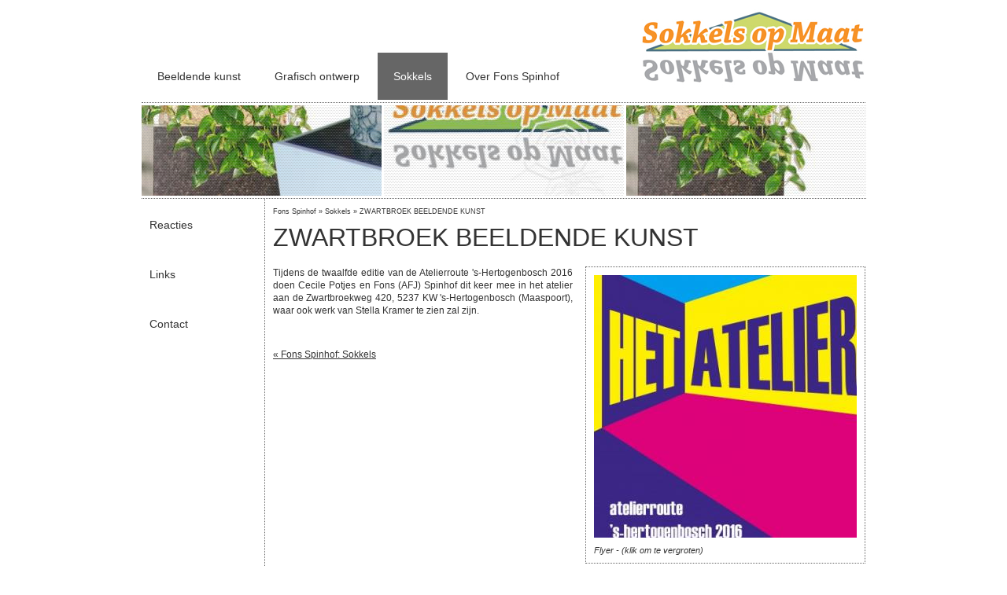

--- FILE ---
content_type: text/html
request_url: https://www.afjspinhof.nl/sokkels/891/zwartbroek-beeldende-kunst
body_size: 14722
content:

<!DOCTYPE html PUBLIC "-//W3C//DTD XHTML 1.0 Transitional//EN" "http://www.w3.org/TR/xhtml1/DTD/xhtml1-transitional.dtd">
<html xmlns="http://www.w3.org/1999/xhtml">

<head>
	<meta http-equiv="Content-Type" content="text/html; charset=UTF-8" />
	<meta http-equiv="Content-Language" content="nl" />
	<meta name="description" content="Sokkels geven een beeld de rust om de welverdiende ruimte in beslag te nemen. Met gepaste terughoudendheid ontwerp ik sokkels in de stijl en de sfeer die past bij beelden van andere kunstenaars. Maatwerk voor ieder beeld.

Heeft u een beeld dat zijn wel verdiende ruimte nog niet gevonden heeft ga naar 'contact'." />
	<meta name="keywords" content="Fons,Spinhof,AFJ(Fons),beeldend,kunstenaar,DenBosch,kunsthuisrosmalen,opdracht,autonoom,limburg,koninklijke,academie,voor,kunst,en,vormgeving,hbo,1980,op,maat,facebook,linkedin,Emile van der Kruk,karel gomes,gert prins,wiki pedia,kunstwerken,toren beelden,grachtengalerie,bijbel,tweets,twitter,bijbelse tuin hoofddorp,galerie sn l,sokkelspecialist,opmaat,opdracht,afstemming," />
	<meta http-equiv="imagetoolbar" content="no" />
	<title>Sokkels op maat</title>
	<link rel="stylesheet" type="text/css" href="https://www.afjspinhof.nl/css/layout_restyle2.css?r=12032015"/>
	<link rel="stylesheet" href="https://www.afjspinhof.nl/css/coda-slider-2.0.css" type="text/css" media="screen" />
	<link rel="stylesheet" href="https://www.afjspinhof.nl/css/lightbox.css" type="text/css" media="screen" />
	<link rel="icon" href="https://www.afjspinhof.nl/images/favicon.png" type="image/png"/>
	<!--[if IE 7]><link rel="stylesheet" type="text/css" href="https://www.afjspinhof.nl/css/ie7.css"/><![endif]-->
	<script type="text/javascript" src="https://ajax.googleapis.com/ajax/libs/jquery/1.7.1/jquery.min.js"></script>
	<script type="text/javascript" src="https://www.afjspinhof.nl/js/turn.min.js"></script>
	
	<!-- Google tag (gtag.js) -->
	<script async src="https://www.googletagmanager.com/gtag/js?id=G-7S9B3JM2QE"></script>
	<script>
	  window.dataLayer = window.dataLayer || [];
	  function gtag(){dataLayer.push(arguments);}
	  gtag('js', new Date());
	
	  gtag('config', 'G-7S9B3JM2QE');
	</script>

	</head>

<body>

<!-- SWiF Webdesign & online communicatie | IE6 Screen -->
<!--[if lte IE 6]>
   <style type="text/css">html,body{height:100%;overflow:hidden;display:inline;}div,span,applet,object,iframe,h1,h2,h3,h4,h5,h6,p,blockquote,pre,a,abbr,acronym,address,big,cite,code,del,dfn,em,font,img,ins,kbd,q,s,samp,small,strike,strong,sub,sup,tt,var,b,u,i,center,dl,dt,dd,ol,ul,li,fieldset,form,label,legend,table,caption,tbody,tfoot,thead,tr,th,td{margin:0;padding:0;border:0;outline:0;font-size:100%;vertical-align:baseline;background:transparent;}#container_bg_ie6{display:block;height:100%;width:100%;background:#fff;position:absolute;left:0;top:0;z-index:999;}#container_ie6{display:block;position:relative;z-index:1000;width:700px;margin:0 auto;margin-left:-390px;left:50%;font-family:Arial,Verdana;color:#3b3b3b;}#content_ie6{float:left;width:700px;background:#fff;border:40px solid #30a9fc;margin:40px 0 0 0;padding:0 0 20px 0;display:inline;}#content_ie6 h1{float:left;width:660px;font-size:1.5em;border-bottom:1px dotted #3b3b3b;margin:20px 0 0 20px;padding:0 0 10px 0;display:inline;}.quote_ie6{float:left;width:660px;background:#eeeeee;margin:20px 0 0 20px;display:inline;}.quote_ie6 a:link{color:#30a9fc;}.quote_ie6 a:visited{color:#30a9fc;}.quote_ie6 a:active{color:#30a9fc;}.quote_ie6 a:hover{color:#3b3b3b;}.quote_ie6 p{float:left;width:620px;padding:20px;line-height:20px;text-align:justify;font-size:0.875em;display:inline;}.quote_ie6 p span{font-style:italic;}.text_ie6 {float:left;width:660px;margin:20px 0 0 20px;display:inline;}.text_ie6 p {float:left;width:660px;line-height:20px;text-align:justify;}.browser_ie6 {float:left;width:148px;height:184px;line-height:36px;vertical-align:middle;text-align:center;margin:20px 0 0 20px;font-weight:bold;color:#3b3b3b;display:inline;}a.browser_ie6:link{text-decoration:none;border:1px dotted #3b3b3b;}a.browser_ie6:visited{background:#eee;text-decoration:none;border:1px dotted #3b3b3b;}a.browser_ie6:active{background:#eee;text-decoration:none;border:1px dotted #3b3b3b;}a.browser_ie6:hover{background:#30a9fc;text-decoration:none;color:#fff;border:1px dotted #30a9fc;}.browser_ie6 img {float:left;width:148px;height:148px;}#footer_ie6 {float:left;width:700px;height:40px;margin:20px 0 0 0;display:inline;}#footer_ie6 a:link {color:#30a9fc;}#footer_ie6 a:visited {color:#30a9fc;}#footer_ie6 a:active {color:#30a9fc;}#footer_ie6 a:hover {color:#3b3b3b;}#footer_ie6 p {line-height:40px;font-size:1em;text-align:center;}</style>
   <div id="container_bg_ie6"></div><div id="container_ie6"><div id="content_ie6"><h1>Deze browser is hopeloos verouderd</h1><div class="quote_ie6"><p>"Vanwege de gebrekkige manier waarop versie 6 van Internet Explorer (IE) webstandaarden ondersteunt adviseren verschillende grote sites geen gebruik meer te maken van deze versie en te upgraden naar een <a href="http://www.microsoft.nl/ie" target="_blank">nieuwere versie van IE</a> of een andere browser te gebruiken." <br/><br/>"Begin 2011 adviseerde Microsoft zelf om versie 6 van hun browser niet meer te gebruiken."<br/><br/><span>Bron: <a href="http://nl.wikipedia.org/wiki/Internet_Explorer_6" target="_blank">Wikipedia</a></span></p></div><div class="text_ie6"><p>Internet Explorer 6 wordt niet ondersteund door deze website. Wij adviseren daarom &eacute;&eacute;n van onderstaande browsers te gebruiken:</p></div><a href="http://www.google.com/chrome" target="_blank" class="browser_ie6" title="Download Chrome"><img src="http://www.swif.nl/ie6/chrome_logo.jpg" alt=""/>Chrome</a><a href="http://www.mozilla.org/firefox" target="_blank" class="browser_ie6" title="Download Firefox"><img src="http://www.swif.nl/ie6/firefox_logo.jpg" alt=""/>Firefox</a><a href="http://www.apple.com/safari" target="_blank" class="browser_ie6" title="Download Safari"><img src="http://www.swif.nl/ie6/safari_logo.jpg" alt=""/>Safari</a><a href="http://www.opera.com" target="_blank" class="browser_ie6" title="Download Opera"><img src="http://www.swif.nl/ie6/opera_logo.jpg" alt=""/>Opera</a><div id="footer_ie6"><p>Meer informatie omtrent dit onderwerp: <a href="http://www.wijstoppenook.nl" target="_blank">WijStoppenOok.nl</a></p></div></div></div>
<![endif]-->

<div id="container">

	<div id="topheader">
	   <div id="topheader_l">
			<div id="mainmenu">
			   <div class="mainmenu_knop"><a href="https://www.afjspinhof.nl/beeldende_kunst" class="mainmenu_knop" title="Beeldende kunst">Beeldende kunst</a></div><div class="mainmenuspacer"></div><div class="mainmenu_knop"><a href="https://www.afjspinhof.nl/grafisch_ontwerp" class="mainmenu_knop" title="Grafisch ontwerp">Grafisch ontwerp</a></div><div class="mainmenuspacer"></div><div class="mainmenu_knop"><a href="https://www.afjspinhof.nl/sokkels" class="mainmenu_knop_on" title="Sokkels">Sokkels</a></div><div class="mainmenuspacer"></div><div class="mainmenu_knop"><a href="https://www.afjspinhof.nl/over_fons_spinhof" class="mainmenu_knop" title="Over Fons Spinhof">Over Fons Spinhof</a></div><div class="mainmenuspacer"></div>		    </div>
	    </div>
	    <div id="topheader_r"><a href="https://www.afjspinhof.nl/">
	    
	   	<img src="https://www.afjspinhof.nl/images/1131_s.jpg" width="286" height="130" alt="stijl2017" title="stijl2017" border="0"/>	    
	    </a></div>
	</div>
	<div id="header">
	   
        <div class="header_foto_klein"><img src="https://www.afjspinhof.nl/cropimage.php?src=images/390_s.png&amp;width=306&amp;height=115" width="306" height="115" alt="Natascha Rieter" title="Natascha Rieter" border="0"/><div class="header_overlay_klein"></div></div><div class="header_spacer"></div><div class="header_foto_klein"><img src="https://www.afjspinhof.nl/cropimage.php?src=images/1091_s.jpg&amp;width=306&amp;height=115" width="306" height="115" alt="Logo sokkels op maat" title="Logo sokkels op maat" border="0"/><div class="header_overlay_klein"></div></div><div class="header_spacer"></div><div class="header_foto_klein"><img src="https://www.afjspinhof.nl/cropimage.php?src=images/389_s.png&amp;width=306&amp;height=115" width="306" height="115" alt="Plantenbak Cecile Potjes" title="Plantenbak Cecile Potjes" border="0"/><div class="header_overlay_klein"></div></div>	
       
       
	   
	</div>
	<div id="content">
	   <div id="content_links">
	   
		   <div id="submenu">
		   			        
		        
		        
		        <div class="mainmenu_knop2"><div class="mainmenu_knop2_tekst"><a href="https://www.afjspinhof.nl/reacties" class="mainmenu_knop2" title="Reacties">Reacties</a></div></div><div class="mainmenu_knop2"><div class="mainmenu_knop2_tekst"><a href="https://www.afjspinhof.nl/links" class="mainmenu_knop2" title="Links">Links</a></div></div><div class="mainmenu_knop2"><div class="mainmenu_knop2_tekst"><a href="https://www.afjspinhof.nl/contact" class="mainmenu_knop2" title="Contact">Contact</a></div></div>		        
			</div>
	   
	   </div>
	   <div id="content_rechts">
	   
		
				
					<script type="text/javascript" src="https://www.afjspinhof.nl/js/prototype.js"></script>
					<script type="text/javascript" src="https://www.afjspinhof.nl/js/scriptaculous.js?load=effects,builder"></script>
					<script type="text/javascript" src="https://www.afjspinhof.nl/js/lightbox.js"></script>

					<div id="crumbpath"><span class="crumbpath_font"><a href="https://www.afjspinhof.nl/">Fons Spinhof</a> &raquo; <a href="https://www.afjspinhof.nl/sokkels">Sokkels</a> &raquo; <a href="https://www.afjspinhof.nl/sokkels/891/zwartbroek-beeldende-kunst">ZWARTBROEK BEELDENDE KUNST</a></span></div><div id="main_titel" class="main_titel">ZWARTBROEK BEELDENDE KUNST</div><div id="main_content"><div id="main_content_l"><div class="main_content_tekst"><p>Tijdens de twaalfde editie van de Atelierroute 's-Hertogenbosch 2016 doen Cecile Potjes en Fons (AFJ) Spinhof dit keer mee in het atelier aan de Zwartbroekweg 420, 5237 KW 's-Hertogenbosch (Maaspoort), waar ook werk van Stella Kramer te zien zal zijn.<br /></p><div class="terugnaar"><p><a href="https://www.afjspinhof.nl/sokkels">&laquo; Fons Spinhof: Sokkels</a></p></div></div></div><div id="main_content_r"><div class="werk_img_holder"><div class="werk_img">
							<a href="https://www.afjspinhof.nl/images/1013_s.jpg" rel="lightbox[sokkels]" title="Flyer" style="cursor: pointer;"><img src="https://www.afjspinhof.nl/cropimage.php?src=images/1013_s.jpg&amp;width=334&amp;height=334" border="0" title="Flyer" alt=""/></a>
							<div class="werk_img_onderschrift"><p>Flyer - (klik om te vergroten)</p></div>
							</div></div><div class="werk_img_holder"><div class="werk_img">
							<a href="https://www.afjspinhof.nl/images/1014_s.jpg" rel="lightbox[sokkels]" title="Flyer achterkant" style="cursor: pointer;"><img src="https://www.afjspinhof.nl/cropimage.php?src=images/1014_s.jpg&amp;width=334&amp;height=334" border="0" title="Flyer achterkant" alt=""/></a>
							<div class="werk_img_onderschrift"><p>Flyer achterkant - (klik om te vergroten)</p></div>
							</div></div><div class="werk_img_holder"><div class="werk_img">
							<a href="https://www.afjspinhof.nl/images/1015_s.jpg" rel="lightbox[sokkels]" title="Beeld Fons" style="cursor: pointer;"><img src="https://www.afjspinhof.nl/cropimage.php?src=images/1015_s.jpg&amp;width=334&amp;height=334" border="0" title="Beeld Fons" alt=""/></a>
							<div class="werk_img_onderschrift"><p>Beeld Fons - (klik om te vergroten)</p></div>
							</div></div><div class="werk_img_holder"><div class="werk_img">
							<a href="https://www.afjspinhof.nl/images/1016_s.jpg" rel="lightbox[sokkels]" title="schilderij Cecile" style="cursor: pointer;"><img src="https://www.afjspinhof.nl/cropimage.php?src=images/1016_s.jpg&amp;width=334&amp;height=334" border="0" title="schilderij Cecile" alt=""/></a>
							<div class="werk_img_onderschrift"><p>schilderij Cecile - (klik om te vergroten)</p></div>
							</div></div><div class="werk_img_holder"><div class="werk_img">
							<a href="https://www.afjspinhof.nl/images/1017_s.jpg" rel="lightbox[sokkels]" title="Schilderij Stella" style="cursor: pointer;"><img src="https://www.afjspinhof.nl/cropimage.php?src=images/1017_s.jpg&amp;width=334&amp;height=334" border="0" title="Schilderij Stella" alt=""/></a>
							<div class="werk_img_onderschrift"><p>Schilderij Stella - (klik om te vergroten)</p></div>
							</div></div></div></div>	   
	   </div>
	</div>
	<div id="footer"><div class="footer_tekst">&copy; 2025 Fons Spinhof | Alle rechten voorbehouden</div></div>

</div><!-- EINDE CONTAINER -->
	<script type="text/javascript" src="https://www.afjspinhof.nl/js/jquery.cycle.lite.js"></script>
	<script type="text/javascript" language="JavaScript">
	// <![CDATA[
	function emoticon(text) {
		var txtarea = document.getElementById( 'guestbookMessage' );
		text = '' + text + '';
		if (txtarea.createTextRange && txtarea.caretPos) {
			var caretPos = txtarea.caretPos;
			caretPos.text = caretPos.text.charAt(caretPos.text.length - 1) == ' ' ? caretPos.text + text + ' ' : caretPos.text + text;
			txtarea.focus();
		} else {
			txtarea.value  += text;
			txtarea.focus();
		}
		//limiet( document.getElementById( 'bericht' ), 500, 'aantal' ); 
		limitText(document.getElementById( 'guestbookMessage' ),document.getElementById( 'countdown_Content' ),255);
	}
	function storeCaret(textEl) {
		if (textEl.createTextRange) textEl.caretPos = document.selection.createRange().duplicate();
	}
	function limiet(veld, maximum, telveld)
	{
	   if (veld.value.length > maximum)
	      veld.value = veld.value.substring(0, maximum);
	   else
	      document.getElementById(telveld).firstChild.nodeValue = (maximum - veld.value.length);
	}
	function limitText(limitField, limitCount, limitNum) {
		if (limitField.value.length > limitNum) {
			limitField.value = limitField.value.substring(0, limitNum);
		} else {
			limitCount.value = limitNum - limitField.value.length;
		}
	}
	// ]]>
	</script>
	
	<script type="text/javascript">
	$(document).ready(function() {
	    $('.header_foto').cycle({
			fx: 'fade' // choose your transition type, ex: fade, scrollUp, shuffle, etc...
		});
	});
	</script>
	
<!-- *  blindX
    * blindY
    * blindZ
    * cover
    * curtainX
    * curtainY
    * fade
    * fadeZoom
    * growX
    * growY
    * none
    * scrollUp
    * scrollDown
    * scrollLeft
    * scrollRight
    * scrollHorz
    * scrollVert
    * shuffle
    * slideX
    * slideY
    * toss
    * turnUp
    * turnDown
    * turnLeft
    * turnRight
    * uncover
    * wipe
    * zoom  -->
    

</body>

</html>

--- FILE ---
content_type: text/css
request_url: https://www.afjspinhof.nl/css/layout_restyle2.css?r=12032015
body_size: 18542
content:
html, body, div, span, applet, object, iframe, h2, h3, h4, h5, h6, p, blockquote, pre, a, abbr, acronym, address, big, cite, code,
del, dfn, em, font, img, ins, kbd, q, s, samp, small, strike, strong, sub, sup, tt, var, b, u, i, center, dl, dt, dd, ol, ul, li,
fieldset, form, label, legend, table, caption, tbody, tfoot, thead, tr, th, td 
{margin:0; padding:0; border:0; outline:0; vertical-align:baseline; background:transparent;}

body {font-family:helvetica, garamond, georgia, verdana,arial,sans-serif; background-repeat:repeat-x; overflow-x: hidden; font-size:12px; color:#333; outline:none;}


#container {width: 920px; position:relative; margin:0 auto; margin-left: -460px; left: 50%; background-color:#fff;}
#topheader {float:left; width:920px; height:130px; border-bottom: 1px dotted #666;}
#topheader_l {float:left; width:634px; height:130px;}
#topheader_r {float:left; width:286px; height:130px;}
#header {float:left; width:921px; height:121px; border-bottom: 1px dotted #666; overflow-x:hidden;}
.header_overlay {float:left; width:920px; height:115px; background-image:url(../images/header_overlay.png); z-index:5; position:absolute; top: 134px;}
.header_foto {float:left; width:920px; height:115px; overflow:hidden; margin-top:3px;}
.header_foto_klein {float:left; width:305px; height:115px; overflow:hidden; margin:3px 0 0 0;}
.header_overlay_klein {float:left; width:305px; height:115px; background-image:url(../images/header_overlay.png); z-index:5; position:absolute; top: 134px;}
.header_spacer {float:left; width:3px; height:115px; overflow:hidden;}
#content {float:left; width:920px;}
#content_links {float:left; width:156px;}
#content_rechts {float:left; width:763px;  border-left: 1px dotted #666; border-bottom: 1px dotted #666; padding:0 0 10px 0;}
#footer {float:left; width:920px; height:60px; line-height:60px; font-size:12px; text-align:left; color:#333;}
.footer_tekst {margin-left:156px;}
#mainmenu {float:left; width:920px; height: 60px; margin-top:67px;}
.mainmenu_knop {float:left; display:block; height:60px; text-align:center; color:#333; line-height:60px; vertical-align:middle;}
a.mainmenu_knop {font-size:14px; height:60px; display:block; text-decoration:none; background-color:#fff; outline:none; padding:0 20px 0 20px;}
a.mainmenu_knop:hover {background-color:#eee; color:#333;}
.mainmenu_knop_on {font-size:14px; display:block; height:60px; background-color:#666; display:block; text-decoration:none; color:#fff; padding:0 20px 0 20px;}
.mainmenuspacer {float:left; height:60px; width:3px; overflow:hidden;}

.mainmenu_knop2 {float:left; display:block; height:60px; width:143px; text-align:left; color:#fff; line-height:60px; vertical-align:middle; margin:0 0 3px 0;}
.mainmenu_knop2_tekst {display:block; height:60px; font-size:14px;}
.mainmenu_knop2_tekst a {display:block; height:60px; text-decoration:none; background-repeat:repeat-x; text-align:left; padding-left:10px;}
a.mainmenu_knop2 {font-size:14px; height:60px; display:block; text-decoration:none; background-color:#fff; outline:none; color:#333;}
a.mainmenu_knop2:hover {background-color:#eee; color:#333;}
.mainmenu_knop_on2 {font-size:14px; display:block; height:60px; width:143px; background-color:#666; display:block; text-decoration:none; color:#fff;}

#submenu {float:left; width:156px; margin:3px 0 0 0; }
.submenuitem_actief {float:left; display:block; width:153px; height:60px; background-color:#eeeeee; color:#333; line-height:60px; vertical-align:middle; margin:0 0 3px 0; overflow:hidden;}
.submenuitem_inactief {float:left; display:block; width:153px; height:60px; line-height:60px; vertical-align:middle; margin:0 0 3px 0; overflow:hidden;}
.submenuitem_inactief a:hover {display:block; background-color:#eee; color:#333; }
.submenuitem_inactief a:active {display:block; background-color:#eee; color:#333; }
.submenutekst {display:block; height:60px; color:#333; font-size:14px;}
.submenutekst a {display:block; height:60px; color:#333; text-decoration:none; background-repeat:repeat-x; text-align:left; padding-left:10px; white-space: nowrap; text-overflow: ellipsis; box-sizing:border-box; overflow:hidden;}
.submenu_spacer {float:left; display:block; height:1px; width:156px; background-image:url(../images/menu_spacer.png); overflow:hidden; margin-bottom:3px;}

#crumbpath {float:left; width:763px; height:32px; line-height:32px; vertical-align:middle;}
.crumbpath_font {font-family:helvetica, arial, verdana; padding-left:10px; font-size:9px;}
.crumbpath_font a:link {color: #333; text-decoration: none;}
.crumbpath_font a:visited {color: #333; text-decoration: none;}
.crumbpath_font a:active {color: #333; text-decoration: none;} 
.crumbpath_font a:hover {color: #333; text-decoration: underline;}

#main_titel {float:left; display:block;width:753px; min-height:34px; line-height:34px; vertical-align:middle;}
.main_titel {padding-left:10px; font-size:32px;}
#main_content {float:left; width:763px;}
#main_content a:link {color: #333; text-decoration:underline;}
#main_content a:visited {color: #333; text-decoration:none;}
#main_content a:active {color: #333; text-decoration:none;}
#main_content a:hover {color: #b00027; text-decoration:underline;}

#main_content_l {float:left; width:391px;}
.main_content_tekst {float:left; width:391px;}
.main_content_tekst p {font-family:helvetica, arial, verdana; font-size:12px; margin:20px 0px 20px 10px; text-align:justify; line-height:16px; }
.main_content_l_titel {float:left; width:379px; height:24px; background-color:#eee; line-height:24px; vertical-align:middle; margin:3px 0 0 3px;}
.main_content_l_titel p {font-family:helvetica, arial, verdana; font-size:12px; margin:0 6px 0 6px; text-align:left; color:#333;}

.terugnaar {float:left; width:391px;}
.terugnaar p {}

#main_content_r {float:left; width:372px;}
.main_content_r_titel {float:left; width:348px; height:24px; background-color:#eee; line-height:24px; vertical-align:middle; margin:3px 0 0 3px;}
.main_content_r_titel p {font-family:helvetica, arial, verdana; font-size:12px; margin:0 6px 0 6px; text-align:left; color:#333;}

.nieuwsbericht {float: left; width:354px; border-top:1px dotted #666; margin:3px 0 0 0; line-height:16px; font-weight:normal;}
.nieuwsbericht_inhoud {float:left; width:354px;}
.nieuwsbericht_inhoud p {font-family:helvetica, arial, verdana; font-size:12px; text-align:justify; color:#333; margin:5px 9px 9px 9px;}
.nieuwsbericht_titel {float:left; display:block; width:354px; margin:10px 0 0 0;}
.nieuwsbericht_titel p {font-family:helvetica, arial, verdana; font-size:12px; font-weight:bold; text-align:justify; color:#333; margin:0 9px 0 9px;}
.nieuwsbericht_datum {float:left; display:block; width:354px; margin:2px 0 0 0;}
.nieuwsbericht_datum p {font-family:helvetica, arial, verdana; font-size:12px; font-style:italic; text-align:justify; color:#333; margin:0 9px 0 9px;}
.nieuwsbericht_leesmeer {float:left; width:354px;}
.nieuwsbericht_leesmeer p {font-family:helvetica, arial, verdana; font-size:12px; font-style:italic; text-align:right; color:#333; margin:5px 9px 5px 9px; }

.item {float:left; width:751px; height:236px; border: 1px dotted #666; margin:0px 0 10px 10px; line-height:16px;}
.item_rollover {float:left; width:747px; height:232px; margin:2px; overflow:hidden; color:#333; text-decoration:none; background-image:url(../images/rollover_nieuw.png);}
a.item_rollover:hover {float:left; width:747px; height:232px; margin:2px; overflow:hidden; background-image:url(../images/rollover_nieuw.png); background-position:-747px 0;}
.item_links {float:left; width:386px; height:232px;}
.item_rechts {float:left; width:361px; height:232px;}
.item_titel {float:left; width:361px; height:36px; line-height:36px; vertical-align:middle; font-size:16px; padding:0 12px 0 8px; font-weight:bold;}
.item_beschrijving {float:left; width:341px; height:146px; overflow:hidden; font-family:helvetica, arial, verdana; padding:0 12px 0 8px; font-size:12px; text-align:justify;}
.item_datum {float:left; width:341px; height:16px; overflow:hidden; font-family:helvetica, arial, verdana; padding:0 12px 0 8px; font-size:12px; text-align:left; font-style:italic;}
.item_img {float:left; width:369px; height:188px; margin:9px; z-index:-10; position:relative;}
.item_cat {float:left; font-weight:bold; text-transform:uppercase; color:#ddd; line-height:30px; vertical-align:middle; padding:0 12px 0 8px; font-size:30px; text-align:left; overflow:hidden;}

.linkitem {float:left; width:751px; height:118px; border: 1px dotted #666; margin:10px 0 0 10px; line-height:16px;}
.linkitem_rollover {float:left; width:747px; height:114px; margin:2px; overflow:hidden; color:#333; text-decoration:none; background-image:url(../images/rollover_nieuw.png);}
a.linkitem_rollover:hover {float:left; width:747px; height:114px; margin:2px; overflow:hidden; background-image:url(../images/rollover_nieuw.png); background-position:-747px 0;}
.linkitem_links {float:left; width:386px; height:114px;}
.linkitem_rechts {float:left; width:361px; height:114px;}
.linkitem_titel {float:left; width:361px; height:36px; line-height:36px; vertical-align:middle; font-size:16px; padding:0 12px 0 8px;}
.linkitem_beschrijving {float:left; width:341px; height:54px; overflow:hidden; font-family:helvetica, arial, verdana; padding:0 12px 0 8px; font-size:12px; text-align:justify;}
.linkitem_datum {float:left; width:341px; height:16px; overflow:hidden; font-family:helvetica, arial, verdana; padding:0 12px 0 8px; font-size:12px; text-align:left; font-style:italic;}
.linkitem_img {float:left; width:369px; height:94px; margin:9px; z-index:-10; position:relative;}

.img_holder_360 {float:left; width:354px; height:354px; border: 1px dotted #666; margin:20px 0 0 16px;}
.werk_img_holder {float:left; width:354px; border: 1px dotted #666; margin:20px 0 0 16px;}
.werk_img {float:left; width:334px; margin:10px 10px 10px 10px;}
.werk_img_onderschrift {float:left; width:334px; margin:10px 0 0 0;}
.werk_img_onderschrift p {float:left; color:#333; font-family:helvetica, arial, verdana; font-size:11px; font-style:italic;}

.verkooppunt {float: left; width:385px; border-top:1px dotted #666; margin:3px 0 0 0; line-height:16px;}
.verkooppunt_holder {float:left; width:385px; border: 1px dotted #666; margin:0 0 0 10px; }
.verkooppunt_titel {float:left; display:block; width:385px; margin:10px 0 0 0;}
.verkooppunt_titel p {font-family:helvetica, arial, verdana; font-size:12px; font-weight:bold; text-align:justify; color:#333; margin:0 9px 0 9px;}
.verkooppunt_inhoud {float:left; width:385px;}
.verkooppunt_inhoud p {font-family:helvetica, arial, verdana; font-size:12px; text-align:justify; color:#333; margin:0 9px 7px 9px;}
.verkooppunt_contact  {float:left; width:385px;}
.verkooppunt_contact p {font-family:helvetica, arial, verdana; font-size:12px; font-style:italic; text-align:right; color:#333; margin:5px 9px 5px 9px; }
.verkooppunt_adresregel {float:left; width:385px;}
.verkooppunt_adresregel p {font-family:helvetica, arial, verdana; font-size:12px; text-align:justify; color:#333; margin:5px 9px 9px 9px;}
.verkooppunt_img {float:left; width:164px; height:116px; margin:9px 0 9px 9px; border:1px dotted #666;}

/* Tabellen */
table {border-collapse:collapse;}
table,th, td {border:1px solid #333;}
.contacttable {border-collapse:collapse; border:none; margin:20px 0 0 10px;}
.contacttd {border:none; padding:0px; vertical-align:top;}
.formtekst {font-size: 11px; font-family: helvetica, verdana, arial;}
.formtekst_rood {font-size: 11px; color: #b80f29; font-style: italic; margin: 0 0 0 10px; font-family: helvetica, verdana, arial;}
.formtekst_groen {font-size: 11px; color: #009900; font-style: italic; margin: 0 0 0 10px; font-family: helvetica, verdana, arial;}
.formveld {border: dotted 1px #666; background-color: #ffffff; width: 180px; height: 16px; margin-bottom: 5px; font-size: 11px; padding-top: 2px; color:#333; font-family: helvetica, verdana, arial; color:#333; line-height:16px;}
.formtekstarea {border: dotted 1px #666; background-color: #ffffff; width: 309px; height: 160px; margin-bottom: 5px; padding-top: 2px; font-size: 11px; font-family: helvetica, verdana, arial; color:#333; line-height:16px; resize:none;}
.formbutton {float: right; font-size: 11px; border: dotted 1px #666; background-color: #666; width: 80px; color: #fff; cursor: pointer; text-align: center; padding: 5px 5px 5px 5px; font-family: helvetica, verdana, arial;}

/* Mainpage */
#content_cv {float:left; width:763px;}
#content_cv a:link {color: #333; text-decoration:none;}
#content_cv a:visited {color: #333; text-decoration:none;}
#content_cv a:active {color: #333; text-decoration:none;}
#content_cv a:hover {color: #333; text-decoration:none;}
.content_cv_blok {float:left; width:369px; height:189px; margin:10px 0 0 10px; border:1px dotted #666;}
.content_cv_blok_rollover {float:left; width:365px; height:185px; margin:2px; overflow:hidden; color:#333; text-decoration:none; background-image:url(../images/rollover_nieuw.png);}
a.content_cv_blok_rollover:hover {float:left; width:365px; height:185px; margin:2px; text-decoration:none; overflow:hidden; background-image:url(../images/rollover_nieuw.png); background-position:-747px 0;}

.content_cv_blok_img {float:left; width:167px; height:167px; margin:8px 0 8px 8px; border:1px dotted #666;}
.content_cv_titel {float:left; width:168px; height:36px; line-height:36px; vertical-align:middle; overflow:hidden; font-size:15px; padding:0 0 0 10px; font-weight:bold;}
.content_cv_beschrijving {float:left; width:168px; height:112px; overflow:hidden; font-family:helvetica, arial, verdana; padding:0 0 0 10px; font-size:12px; text-align:justify; line-height:16px; word-break:normal;}
.content_cv_leesverder {float:left; width:168px; height:16px; overflow:hidden; margin:16px 0 0 0; font-family:helvetica, arial, verdana; padding:0 0 0 10px; font-size:12px; text-align:right; line-height:16px; font-style:italic;}
.content_cv_img {float:left; width:167px; height:167px; z-index:-10; position:relative;}

.content_sub {float:left; width:385px; border: 1px dotted #666; margin:0 0 0 10px;}
.content_sub_titel {float:left; width:379px; height:24px; background-color:#eee; line-height:24px; vertical-align:middle; margin:3px 0 0 3px;}
.content_sub_titel p {font-family:helvetica, arial, verdana; font-size:12px; margin:0 6px 0 6px; text-align:left; color:#333;}
.content_subitem {float: left; width:385px; border-top:1px dotted #666; margin:3px 0 0 0; line-height:16px;}
.content_subitem_titel {float:left; display:block; width:290px; margin:10px 0 0 10px; font-family:helvetica, arial, verdana; font-size:12px; font-weight:bold; text-align:justify; color:#333;}
.content_subitem_inhoud {float:left; width:290px; font-family:helvetica, arial, verdana; font-size:12px; text-align:justify; color:#333; margin:2px 9px 7px 9px;}
.content_subitem_leesverder  {float:left; width:365px; font-family:helvetica, arial, verdana; font-size:12px; font-style:italic; text-align:right; color:#333; margin:9px 9px 5px 9px;}
.content_subitem_l {float:left; width:64px; height:64px; margin:9px 0 0 9px; border: 1px dotted #666;}
.content_subitem_r {float:left; width:309px; height:64px; margin:0 0 0 0;}
.download_icon {float: left; margin-right: 4px;}

/* PRIKBORD */
#gb_navigatie {float: left; margin: 0px 0px 20px 0px; width: 354px; *-display: inline;}
.gb_entry {float: left; display: block; width: 354px; margin: 0px 0px 14px 10px; *-display:inline;}
.gb_info {float: left; display: block; width: 354px; font-size: 11px; font-weight: bold; text-align: left; margin: 0px 0px 0px 0px; color: #333; *-display:inline;}
.gb_tekst {font-size: 11px; text-align: justify; color: #000000; margin: 0px 0px 0px 0px;}
.gb_bericht {display: block; width: 340px; border: solid 1px #aaaaaa; background-color: #f1f0ee; color: #373737; font-size: 11px; margin: -10px 0px 10px 0px; text-align: justify; padding: 8px 12px 8px 10px; font-style: italic; background-image: url(../images/back_form.png); background-repeat: repeat-x;}

table {border:none;}
table td {border:none;}

/* THUMBNAILS */
.thumb {float:left; width:242px; height:242px; border:1px dotted #666; margin:10px 0 0 10px; position:relative;}
a.thumb_rollover {float:left; width:238px; height:238px; margin:2px; overflow:hidden; color:#666; text-decoration:none; position:relative;}
a.thumb_rollover:hover {float:left; width:238px; height:238px; margin:2px; overflow:hidden;}
.thumb img {float:left; width:100%; height:auto; margin:0;}
/* .thumb img {float:left; width:238px; height:238px; margin:0;} */
.thumb_onderschrift {float:left; width:222px; height:32px; background:#fff; position:absolute; bottom:0; z-index:100; left:2px; padding:0 8px 0 8px; line-height:32px; vertical-align:middle; overflow:hidden;}
.thumb_onderschrift {filter:alpha(opacity=75); -moz-opacity:0.75; -khtml-opacity: 0.75; opacity: 0.75; -ms-filter: "progid:DXImageTransform.Microsoft.Alpha(opacity=75)";}
/* 
#titelbalk {float:left; width:920px; height: 60px; line-height:60px; vertical-align:middle; color:#000; font-size:20px; font-weight:bold;}
#hoofdmenu {float:left; width:920px; height: 60px;}
.menu_knop {float:left; display:block; height:60px; width:131px; font-size:10px; text-align:center; color:#fff; line-height:60px; vertical-align:middle;}
a.menu_knop {width:131px; height:60px; display:block; text-decoration:none; background-color:#ff0000; outline:none;}
a.menu_knop:hover {background-color:#000000; color:#fff;}
.menu_knop_on {display:block; width:131px; height:60px; background-color:#0000ff; display:block; text-decoration:none; color:#fff;}

.submenu_blocks {float:left; width:920px; margin:20px 0 0 0;}
.submenu_block_outside {float:left; width:458px; height:198px; border:solid 1px #000;}
.submenu_block_inside {float:left; width:448px; height:178px; margin:10px 10px 10px 10px;}

h1 {float:left; display:block; height:20px; width:920px; font-size:16px; font-weight:bold; color:#000; line-height:20px; vertical-align:middle;}
h2 {float:left; display:block; height:14px; width:920px; font-size:14px; font-weight:bold; color:#ff0000; line-height:14px; vertical-align:middle;}
h3 {float:left; display:block; height:14px; width:920px; font-size:14px; font-weight:bold; color:#0000ff; line-height:14px; vertical-align:middle;}
.inhoud {float:left; display:block; width:920px; font-size:12px; color:#000;}

.thumbholder {float:left; display:block; width:240px; height:240px; border:solid 1px #000; margin:10px 10px 0 0;}

#footer2 {float:left; width:920px; height:60px; line-height:60px; font-size:10px; text-align:left; color:#000;}
*/

--- FILE ---
content_type: text/css
request_url: https://www.afjspinhof.nl/css/coda-slider-2.0.css
body_size: 2308
content:
/*
	jQuery Coda-Slider v2.0 - http://www.ndoherty.biz/coda-slider
	Copyright (c) 2009 Niall Doherty
	This plugin available for use in all personal or commercial projects under both MIT and GPL licenses.
*/

/* Insignificant stuff, for demo purposes */

	body { padding: 0px }
	.panel h2.title { margin-bottom: 0; }
	noscript div { background: #ccc; border: 1px solid #900; margin: 0px 0; padding: 15px }

/* Most common stuff you'll need to change */

	.coda-slider-wrapper { padding: 0px 0; width: 334px; overflow: hidden !important;}
	.coda-slider {  }
	
	/* Use this to keep the slider content contained in a box even when JavaScript is disabled */
	.coda-slider-no-js .coda-slider { height: 334px; overflow: auto !important; }
	
	/* Change the width of the entire slider (without dynamic arrows) */
	.coda-slider, .coda-slider .panel { z-index: -1; position: relative; width: 334px; height:100% !important;} 
	
	/* Change margin and width of the slider (with dynamic arrows) */
	.coda-slider-wrapper.arrows .coda-slider, .coda-slider-wrapper.arrows .coda-slider .panel { width: 334px }
	.coda-slider-wrapper.arrows .coda-slider {  }
	
	/* Arrow styling */
	.coda-nav-left a, .coda-nav-right a {  }
	
	/* Tab nav */
	.coda-nav ul li a.current { background-image: url(../images/bol_act.png); background-repeat: none; }
	
	/* Panel padding */
	.coda-slider .panel-wrapper { padding: 0px }
	
	/* Preloader */
	.coda-slider p.loading { padding: 0px; text-align: center }

/* Don't change anything below here unless you know what you're doing */

	/* Tabbed nav */
	.coda-nav ul { clear: both; display: block; margin: auto; overflow: hidden; z-index: 1; position: relative;}
	.coda-nav ul li { display: inline; }
	.coda-nav ul li a { background-image: url(../images/bol.png); background-repeat: none; color: #fff; display: block; width: 24px; height: 24px; float: left; text-decoration: none; outline: none;}
	
	/* Miscellaneous */
	.coda-slider-wrapper { clear: both; overflow: auto }
	.coda-slider { float: left; overflow: hidden; position: relative }
	.coda-slider .panel { display: block; float: left }
	.coda-slider .panel-container { position: relative }
	.coda-nav-left, .coda-nav-right { float: left }
	.coda-nav-left a, .coda-nav-right a { display: block; text-align: center; text-decoration: none }
	